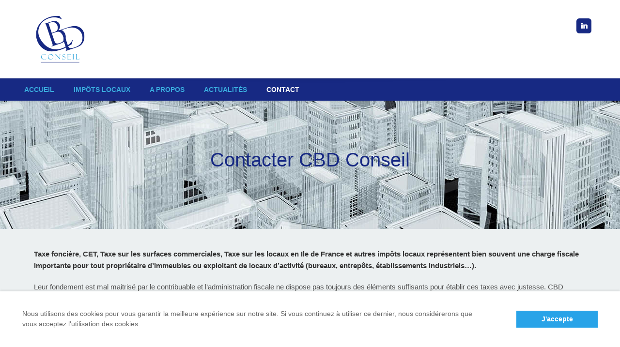

--- FILE ---
content_type: text/html; charset=UTF-8
request_url: https://cbdconseil.com/contact/
body_size: 12237
content:
<!doctype html>
<!--[if IE 8]>
<html lang="fr-FR"  class="lang-fr_FR  ie ie8">
<![endif]-->
<!--[if !(IE 7) | !(IE 8)]><!-->
<html lang="fr-FR" class="lang-fr_FR ">
<!--<![endif]-->
<head>
	<meta charset="UTF-8" />
	<meta name="viewport" content="width=device-width" />
	<link rel="profile" href="https://gmpg.org/xfn/11" />
	<link rel="pingback" href="https://cbdconseil.com/xmlrpc.php" />
		<link href="https://cbdconseil.com/wp-content/themes/aqua-child/design/img/favicon.png" rel="icon" type="image/x-icon" />

	<title>Contactez CBD Conseil - Fiscalité locale et taxes d&#039;urbanisme</title>

	
<script>
(function(i,s,o,g,r,a,m){i['GoogleAnalyticsObject']=r;i[r]=i[r]||function(){
(i[r].q=i[r].q||[]).push(arguments)},i[r].l=1*new Date();a=s.createElement(o),
m=s.getElementsByTagName(o)[0];a.async=1;a.src=g;m.parentNode.insertBefore(a,m)
})(window,document,'script','//www.google-analytics.com/analytics.js','ga');
ga('create', 'UA-163671179-1', 'auto');ga('send', 'pageview');
</script>

	


<!-- Social Warfare v4.0.1 https://warfareplugins.com -->
<style>
	@font-face {
		font-family: "sw-icon-font";
		src:url("https://cbdconseil.com/wp-content/plugins/social-warfare/assets/fonts/sw-icon-font.eot?ver=4.0.1");
		src:url("https://cbdconseil.com/wp-content/plugins/social-warfare/assets/fonts/sw-icon-font.eot?ver=4.0.1#iefix") format("embedded-opentype"),
		url("https://cbdconseil.com/wp-content/plugins/social-warfare/assets/fonts/sw-icon-font.woff?ver=4.0.1") format("woff"),
		url("https://cbdconseil.com/wp-content/plugins/social-warfare/assets/fonts/sw-icon-font.ttf?ver=4.0.1") format("truetype"),
		url("https://cbdconseil.com/wp-content/plugins/social-warfare/assets/fonts/sw-icon-font.svg?ver=4.0.1#1445203416") format("svg");
		font-weight: normal;
		font-style: normal;
		font-display:block;
	}
</style>
<!-- Social Warfare v4.0.1 https://warfareplugins.com -->


<!-- This site is optimized with the Yoast SEO plugin v13.5 - https://yoast.com/wordpress/plugins/seo/ -->
<meta name="description" content="Taxe foncière, CET, Taxe sur les surfaces commerciales, taxe sur les locaux en Ile de France et autres impôts locaux représentent bien souvent une charge fiscale importante. Contactez-nous pour en savoir plus…"/>
<meta name="robots" content="max-snippet:-1, max-image-preview:large, max-video-preview:-1"/>
<link rel="canonical" href="https://cbdconseil.com/contact/" />
<meta property="og:locale" content="fr_FR" />
<meta property="og:type" content="article" />
<meta property="og:title" content="Contactez CBD Conseil - Fiscalité locale et taxes d&#039;urbanisme" />
<meta property="og:description" content="Taxe foncière, CET, Taxe sur les surfaces commerciales, taxe sur les locaux en Ile de France et autres impôts locaux représentent bien souvent une charge fiscale importante. Contactez-nous pour en savoir plus…" />
<meta property="og:url" content="https://cbdconseil.com/contact/" />
<meta property="og:site_name" content="CBD Conseil" />
<meta name="twitter:card" content="summary_large_image" />
<meta name="twitter:description" content="Taxe foncière, CET, Taxe sur les surfaces commerciales, taxe sur les locaux en Ile de France et autres impôts locaux représentent bien souvent une charge fiscale importante. Contactez-nous pour en savoir plus…" />
<meta name="twitter:title" content="Contactez CBD Conseil - Fiscalité locale et taxes d&#039;urbanisme" />
<script type='application/ld+json' class='yoast-schema-graph yoast-schema-graph--main'>{"@context":"https://schema.org","@graph":[{"@type":"WebSite","@id":"https://cbdconseil.com/#website","url":"https://cbdconseil.com/","name":"CBD Conseil","inLanguage":"fr-FR","description":"Taxes d&#039;urbanismes &#8211; Fiscalit\u00e9 locale","potentialAction":[{"@type":"SearchAction","target":"https://cbdconseil.com/?s={search_term_string}","query-input":"required name=search_term_string"}]},{"@type":"WebPage","@id":"https://cbdconseil.com/contact/#webpage","url":"https://cbdconseil.com/contact/","name":"Contactez CBD Conseil - Fiscalit\u00e9 locale et taxes d&#039;urbanisme","isPartOf":{"@id":"https://cbdconseil.com/#website"},"inLanguage":"fr-FR","datePublished":"2020-04-01T09:50:49+00:00","dateModified":"2020-04-06T16:56:19+00:00","description":"Taxe fonci\u00e8re, CET, Taxe sur les surfaces commerciales, taxe sur les locaux en Ile de France et autres imp\u00f4ts locaux repr\u00e9sentent bien souvent une charge fiscale importante. Contactez-nous pour en savoir plus\u2026","potentialAction":[{"@type":"ReadAction","target":["https://cbdconseil.com/contact/"]}]}]}</script>
<!-- / Yoast SEO plugin. -->

<link rel='dns-prefetch' href='//s.w.org' />
<link rel="alternate" type="application/rss+xml" title="CBD Conseil &raquo; Flux" href="https://cbdconseil.com/feed/" />
<link rel="alternate" type="application/rss+xml" title="CBD Conseil &raquo; Flux des commentaires" href="https://cbdconseil.com/comments/feed/" />
		<script type="text/javascript">
			window._wpemojiSettings = {"baseUrl":"https:\/\/s.w.org\/images\/core\/emoji\/12.0.0-1\/72x72\/","ext":".png","svgUrl":"https:\/\/s.w.org\/images\/core\/emoji\/12.0.0-1\/svg\/","svgExt":".svg","source":{"concatemoji":"https:\/\/cbdconseil.com\/wp-includes\/js\/wp-emoji-release.min.js?ver=5.4.18"}};
			/*! This file is auto-generated */
			!function(e,a,t){var n,r,o,i=a.createElement("canvas"),p=i.getContext&&i.getContext("2d");function s(e,t){var a=String.fromCharCode;p.clearRect(0,0,i.width,i.height),p.fillText(a.apply(this,e),0,0);e=i.toDataURL();return p.clearRect(0,0,i.width,i.height),p.fillText(a.apply(this,t),0,0),e===i.toDataURL()}function c(e){var t=a.createElement("script");t.src=e,t.defer=t.type="text/javascript",a.getElementsByTagName("head")[0].appendChild(t)}for(o=Array("flag","emoji"),t.supports={everything:!0,everythingExceptFlag:!0},r=0;r<o.length;r++)t.supports[o[r]]=function(e){if(!p||!p.fillText)return!1;switch(p.textBaseline="top",p.font="600 32px Arial",e){case"flag":return s([127987,65039,8205,9895,65039],[127987,65039,8203,9895,65039])?!1:!s([55356,56826,55356,56819],[55356,56826,8203,55356,56819])&&!s([55356,57332,56128,56423,56128,56418,56128,56421,56128,56430,56128,56423,56128,56447],[55356,57332,8203,56128,56423,8203,56128,56418,8203,56128,56421,8203,56128,56430,8203,56128,56423,8203,56128,56447]);case"emoji":return!s([55357,56424,55356,57342,8205,55358,56605,8205,55357,56424,55356,57340],[55357,56424,55356,57342,8203,55358,56605,8203,55357,56424,55356,57340])}return!1}(o[r]),t.supports.everything=t.supports.everything&&t.supports[o[r]],"flag"!==o[r]&&(t.supports.everythingExceptFlag=t.supports.everythingExceptFlag&&t.supports[o[r]]);t.supports.everythingExceptFlag=t.supports.everythingExceptFlag&&!t.supports.flag,t.DOMReady=!1,t.readyCallback=function(){t.DOMReady=!0},t.supports.everything||(n=function(){t.readyCallback()},a.addEventListener?(a.addEventListener("DOMContentLoaded",n,!1),e.addEventListener("load",n,!1)):(e.attachEvent("onload",n),a.attachEvent("onreadystatechange",function(){"complete"===a.readyState&&t.readyCallback()})),(n=t.source||{}).concatemoji?c(n.concatemoji):n.wpemoji&&n.twemoji&&(c(n.twemoji),c(n.wpemoji)))}(window,document,window._wpemojiSettings);
		</script>
		<style type="text/css">
img.wp-smiley,
img.emoji {
	display: inline !important;
	border: none !important;
	box-shadow: none !important;
	height: 1em !important;
	width: 1em !important;
	margin: 0 .07em !important;
	vertical-align: -0.1em !important;
	background: none !important;
	padding: 0 !important;
}
</style>
	<link rel='stylesheet' id='social-warfare-block-css-css'  href='https://cbdconseil.com/wp-content/plugins/social-warfare/assets/js/post-editor/dist/blocks.style.build.css?ver=5.4.18' type='text/css' media='all' />
<link rel='stylesheet' id='wp-block-library-css'  href='https://cbdconseil.com/wp-includes/css/dist/block-library/style.min.css?ver=5.4.18' type='text/css' media='all' />
<link rel='stylesheet' id='rs-plugin-settings-css'  href='https://cbdconseil.com/wp-content/plugins/revslider/public/assets/css/rs6.css?ver=6.1.3' type='text/css' media='all' />
<style id='rs-plugin-settings-inline-css' type='text/css'>
#rs-demo-id {}
</style>
<link rel='stylesheet' id='ait-infobar-main-css'  href='https://cbdconseil.com/wp-content/plugins/ait-infobar/design/css/style.css?ver=1.0' type='text/css' media='all' />
<link rel='stylesheet' id='social_warfare-css'  href='https://cbdconseil.com/wp-content/plugins/social-warfare/assets/css/style.min.css?ver=4.0.1' type='text/css' media='all' />
<link rel='stylesheet' id='jquery-colorbox-css'  href='https://cbdconseil.com/wp-content/themes/aqua/ait-theme/assets/colorbox/colorbox.min.css?ver=1.4.27' type='text/css' media='all' />
<link rel='stylesheet' id='element-placeholder-css'  href='https://cbdconseil.com/wp-content/themes/aqua/ait-theme/assets/ait/element-placeholder.css?ver=1.0' type='text/css' media='all' />
<link rel='stylesheet' id='jquery-selectbox-css'  href='https://cbdconseil.com/wp-content/themes/aqua/design/css/libs/jquery.selectbox.css?ver=5.4.18' type='text/css' media='all' />
<link rel='stylesheet' id='font-awesome-css'  href='https://cbdconseil.com/wp-content/themes/aqua/design/css/libs/font-awesome.css?ver=5.4.18' type='text/css' media='all' />
<link rel='stylesheet' id='jquery-ui-css-css'  href='https://cbdconseil.com/wp-content/themes/aqua/ait-theme/assets/jquery-ui-css/jquery-ui.css?ver=1.8.24' type='text/css' media='all' />
<link rel='stylesheet' id='ait-theme-main-base-style-css'  href='https://cbdconseil.com/wp-content/uploads/cache/aqua-child/base-1.0.css?ver=1633446727' type='text/css' media='all' />
<link rel='stylesheet' id='ait-theme-main-style-css'  href='https://cbdconseil.com/wp-content/uploads/cache/aqua-child/style-1.0.css?ver=1633446727' type='text/css' media='all' />
<style id='ait-theme-main-style-inline-css' type='text/css'>
#elm-text-_e5b043737292ec8-main{background-color:#010724;background-image:url('https://cbdconseil.com/wp-content/uploads/Ville-moderne-XL.jpg');background-repeat:no-repeat;background-attachment:scroll;background-position:bottom center;margin-top:0px;padding-top:100px;padding-bottom:100px;margin-bottom:0px;}.elements-sidebar-wrap #elm-text-_e5b043737292ec8-main{margin-top:0px;padding-top:100px;padding-bottom:100px;margin-bottom:0px;}.elm-text-_e5b043737292ec8{clear:both;}#elm-columns-_efaccdf6b3324f8-main{background-color:#ecf0f1;background-repeat:repeat;background-attachment:scroll;background-position:top center;margin-top:0px;padding-top:0px;padding-bottom:20px;margin-bottom:0px;}.elements-sidebar-wrap #elm-columns-_efaccdf6b3324f8-main{margin-top:0px;padding-top:0px;padding-bottom:20px;margin-bottom:0px;}.elm-columns-_efaccdf6b3324f8{clear:both;}#elm-text-_e1325fc8e400bd8-main{background-color:#ecf0f1;background-repeat:repeat;background-attachment:scroll;background-position:top center;margin-top:0px;padding-top:40px;padding-bottom:40px;margin-bottom:0px;}.elements-sidebar-wrap #elm-text-_e1325fc8e400bd8-main{margin-top:0px;padding-top:40px;padding-bottom:40px;margin-bottom:0px;}.elm-text-_e1325fc8e400bd8{clear:both;}#elm-contact-form-_ee37b9235ca0308-main{background-color:rgba(255,255,255,0.5);background-repeat:repeat;background-attachment:scroll;background-position:top center;padding-bottom:20px;margin-bottom:0px;}.elements-sidebar-wrap #elm-contact-form-_ee37b9235ca0308-main{padding-bottom:20px;margin-bottom:0px;}#elm-contact-form-_ee37b9235ca0308 form p .input-row .input-label{width:;}#elm-contact-form-_ee37b9235ca0308 form p .input-row .input-wrap{width:-webkit-calc(100% - );width:calc(100% - );}#elm-contact-form-_ee37b9235ca0308 form p.nolabel .input-row .input-wrap{width:100%;}.elm-contact-form-_ee37b9235ca0308{clear:both;}#elm-text-_e1365e374e64578-main{background-color:rgba(255,255,255,0.5);background-repeat:repeat;background-attachment:scroll;background-position:top center;margin-top:0px;padding-top:0px;padding-bottom:20px;margin-bottom:0px;}.elements-sidebar-wrap #elm-text-_e1365e374e64578-main{margin-top:0px;padding-top:0px;padding-bottom:20px;margin-bottom:0px;}.elm-text-_e1365e374e64578{clear:both;}
</style>
<link rel='stylesheet' id='ait-preloading-effects-css'  href='https://cbdconseil.com/wp-content/uploads/cache/aqua-child/preloading-1.0.css?ver=1633446727' type='text/css' media='all' />
<link rel='stylesheet' id='ait-typography-style-css'  href='https://cbdconseil.com/wp-content/uploads/cache/aqua-child/typography-1.0-fr_FR.css?ver=1633446727' type='text/css' media='all' />
<style id='ait-typography-style-inline-css' type='text/css'>
p.site-description { display: none; }
.sticky-menu .site-logo a { background: #172983; }
.hentry .entry-footer .footer-table .footer-row .categories { display: none; }
.hentry .entry-footer .footer-table .footer-row .author { display: none; }
body.single-post .content-block .entry-footer { display: none; }
.author-info { display: none; }
.footer-widgets .widget-area-3 { background: #1f6c97; }
#ait-posts-5 { padding-top: 10px; padding-left:10px; }
#text-6 { padding-top: 10px; }
#text-5 { padding-top: 10px; }
</style>
<link rel='stylesheet' id='ait-theme-custom-style-css'  href='https://cbdconseil.com/wp-content/themes/aqua-child/custom.css?ver=5.4.18' type='text/css' media='all' />
<script>if (document.location.protocol != "https:") {document.location = document.URL.replace(/^http:/i, "https:");}</script><script type='text/javascript'>
/* <![CDATA[ */
var AitSettings = {"home":{"url":"https:\/\/cbdconseil.com"},"ajax":{"url":"https:\/\/cbdconseil.com\/wp-admin\/admin-ajax.php","actions":[]},"paths":{"theme":"https:\/\/cbdconseil.com\/wp-content\/themes\/aqua-child","css":"https:\/\/cbdconseil.com\/wp-content\/themes\/aqua\/design\/css","js":"https:\/\/cbdconseil.com\/wp-content\/themes\/aqua\/design\/js","img":"https:\/\/cbdconseil.com\/wp-content\/themes\/aqua-child\/design\/img"},"l10n":{"datetimes":{"dateFormat":"MM d, yy","startOfWeek":"1"}}};
/* ]]> */
</script>
<script type='text/javascript' src='https://cbdconseil.com/wp-includes/js/jquery/jquery.js?ver=1.12.4-wp'></script>
<script type='text/javascript' src='https://cbdconseil.com/wp-includes/js/jquery/jquery-migrate.min.js?ver=1.4.1'></script>
<script type='text/javascript' src='https://cbdconseil.com/wp-content/plugins/revslider/public/assets/js/revolution.tools.min.js?ver=6.0'></script>
<script type='text/javascript' src='https://cbdconseil.com/wp-content/plugins/revslider/public/assets/js/rs6.min.js?ver=6.1.3'></script>
<link rel='https://api.w.org/' href='https://cbdconseil.com/wp-json/' />
<link rel="EditURI" type="application/rsd+xml" title="RSD" href="https://cbdconseil.com/xmlrpc.php?rsd" />
<link rel="wlwmanifest" type="application/wlwmanifest+xml" href="https://cbdconseil.com/wp-includes/wlwmanifest.xml" /> 
<meta name="generator" content="WordPress 5.4.18" />
<link rel='shortlink' href='https://cbdconseil.com/?p=441' />
<link rel="alternate" type="application/json+oembed" href="https://cbdconseil.com/wp-json/oembed/1.0/embed?url=https%3A%2F%2Fcbdconseil.com%2Fcontact%2F" />
<link rel="alternate" type="text/xml+oembed" href="https://cbdconseil.com/wp-json/oembed/1.0/embed?url=https%3A%2F%2Fcbdconseil.com%2Fcontact%2F&#038;format=xml" />
<style type="text/css">
		#ait-infobar {background-color:#ffffff;}
		#ait-infobar .text-part {color:#656565;}
		#ait-infobar .text-part a {color:#28a3e8;}
		#ait-infobar .text-part ul li:before {background:#656565;}
		#ait-infobar .button-part .button {background-color:#28a3e8;color:#ffffff;}
		#ait-infobar .simple-close-button::before {background-color:#28a3e8;}
		#ait-infobar .simple-close-button::after {background-color:#28a3e8;}
	</style><meta name="generator" content="Powered by Slider Revolution 6.1.3 - responsive, Mobile-Friendly Slider Plugin for WordPress with comfortable drag and drop interface." />
<script type="text/javascript">function setREVStartSize(t){try{var h,e=document.getElementById(t.c).parentNode.offsetWidth;if(e=0===e||isNaN(e)?window.innerWidth:e,t.tabw=void 0===t.tabw?0:parseInt(t.tabw),t.thumbw=void 0===t.thumbw?0:parseInt(t.thumbw),t.tabh=void 0===t.tabh?0:parseInt(t.tabh),t.thumbh=void 0===t.thumbh?0:parseInt(t.thumbh),t.tabhide=void 0===t.tabhide?0:parseInt(t.tabhide),t.thumbhide=void 0===t.thumbhide?0:parseInt(t.thumbhide),t.mh=void 0===t.mh||""==t.mh||"auto"===t.mh?0:parseInt(t.mh,0),"fullscreen"===t.layout||"fullscreen"===t.l)h=Math.max(t.mh,window.innerHeight);else{for(var i in t.gw=Array.isArray(t.gw)?t.gw:[t.gw],t.rl)void 0!==t.gw[i]&&0!==t.gw[i]||(t.gw[i]=t.gw[i-1]);for(var i in t.gh=void 0===t.el||""===t.el||Array.isArray(t.el)&&0==t.el.length?t.gh:t.el,t.gh=Array.isArray(t.gh)?t.gh:[t.gh],t.rl)void 0!==t.gh[i]&&0!==t.gh[i]||(t.gh[i]=t.gh[i-1]);var r,a=new Array(t.rl.length),n=0;for(var i in t.tabw=t.tabhide>=e?0:t.tabw,t.thumbw=t.thumbhide>=e?0:t.thumbw,t.tabh=t.tabhide>=e?0:t.tabh,t.thumbh=t.thumbhide>=e?0:t.thumbh,t.rl)a[i]=t.rl[i]<window.innerWidth?0:t.rl[i];for(var i in r=a[0],a)r>a[i]&&0<a[i]&&(r=a[i],n=i);var d=e>t.gw[n]+t.tabw+t.thumbw?1:(e-(t.tabw+t.thumbw))/t.gw[n];h=t.gh[n]*d+(t.tabh+t.thumbh)}void 0===window.rs_init_css&&(window.rs_init_css=document.head.appendChild(document.createElement("style"))),document.getElementById(t.c).height=h,window.rs_init_css.innerHTML+="#"+t.c+"_wrapper { height: "+h+"px }"}catch(t){console.log("Failure at Presize of Slider:"+t)}};</script>
</head>
<body data-rsssl=1 class="page-template-default page page-id-441 ait-infobar-plugin element-text element-columns element-seo layout-wide preloading-enabled sticky-menu-enabled headerOne">

	<div id="page" class="hfeed page-container">

			<header id="masthead" class="site-header" role="banner">


				<div class="header-container grid-main">
					<div class="site-logo">
						<a href="https://cbdconseil.com/" title="CBD Conseil" rel="home"><img src="https://cbdconseil.com/wp-content/themes/aqua-child/design/img/logo-cbd-2.png" alt="logo" /></a>
						<p class="site-description">Taxes d&amp;#039;urbanismes &amp;#8211; Fiscalité locale</p>
					</div>

					<div class="site-tools">
<div class="social-icons">
	<ul><!--
			--><li>
				<a href="https://www.linkedin.com/in/aur%C3%A9lien-golleau-66342a5a/" target="_blank">
					<img src="https://cbdconseil.com/wp-content/themes/aqua-child/design/img/ico/ico_linkedin-w.png" class="s-icon s-icon-light" alt="icon" />
					<img src="https://cbdconseil.com/wp-content/themes/aqua-child/design/img/ico/ico_linkedin_dark.png" class="s-icon s-icon-dark" alt="icon" />
					<span class="s-title">LinkedIn</span>
				</a>
			</li><!--
	--></ul>
</div>


						<div class="ait-woocommerce-cart-widget">
						</div>
					</div>
				</div>

				<div class="menu-container">
					<div class="grid-main">
						<nav class="main-nav" role="navigation">
							<a class="assistive-text" href="#content" title="Passer au contenu">Passer au contenu</a>
							<div class="main-nav-wrap">
								<h3 class="menu-toggle">Menu</h3>
<div class="nav-menu-container nav-menu-main megaWrapper"><ul id="menu-main-menu" class="ait-megamenu"><li id="menu-item-270" class="menu-item menu-item-type-post_type menu-item-object-page menu-item-home"><a href="https://cbdconseil.com/">Accueil</a></li>
<li id="menu-item-377" class="menu-item menu-item-type-custom menu-item-object-custom menu-item-has-children"><a href="#">Impôts locaux</a>
<ul class="sub-menu">
	<li id="menu-item-393" class="menu-item menu-item-type-custom menu-item-object-custom"><a href="https://cbdconseil.com/impots-locaux/taxe-fonciere/">Taxe foncière</a></li>
	<li id="menu-item-436" class="menu-item menu-item-type-custom menu-item-object-custom menu-item-has-children"><a href="https://cbdconseil.com/impots-locaux/cte-cfe-cvae/">CET</a>
	<ul class="sub-menu">
		<li id="menu-item-394" class="menu-item menu-item-type-custom menu-item-object-custom"><a href="https://cbdconseil.com/impots-locaux/cte-cfe-cvae/">CFE</a></li>
		<li id="menu-item-395" class="menu-item menu-item-type-custom menu-item-object-custom"><a href="https://cbdconseil.com/impots-locaux/cte-cfe-cvae/">CVAE</a></li>
	</ul>
</li>
	<li id="menu-item-396" class="menu-item menu-item-type-custom menu-item-object-custom"><a href="https://cbdconseil.com/impots-locaux/tsb/">TSB</a></li>
	<li id="menu-item-397" class="menu-item menu-item-type-custom menu-item-object-custom"><a href="https://cbdconseil.com/impots-locaux/th/">TH</a></li>
	<li id="menu-item-398" class="menu-item menu-item-type-custom menu-item-object-custom"><a href="https://cbdconseil.com/impots-locaux/tascom/">TaSCom</a></li>
	<li id="menu-item-399" class="menu-item menu-item-type-custom menu-item-object-custom"><a href="https://cbdconseil.com/impots-locaux/tlpe/">TLPE</a></li>
	<li id="menu-item-440" class="menu-item menu-item-type-custom menu-item-object-custom"><a href="https://cbdconseil.com/impots-locaux/taxes-durbanisme/">Taxes d&#8217;urbanisme</a></li>
</ul>
</li>
<li id="menu-item-378" class="menu-item menu-item-type-custom menu-item-object-custom"><a href="https://cbdconseil.com/a-propos/">A propos</a></li>
<li id="menu-item-382" class="menu-item menu-item-type-custom menu-item-object-custom"><a href="https://cbdconseil.com/actualites/">Actualités</a></li>
<li id="menu-item-383" class="menu-item menu-item-type-custom menu-item-object-custom current-menu-item"><a href="https://cbdconseil.com/contact/">Contact</a></li>
</ul></div>							</div>
						</nav>
						
						
					</div>
				</div>

			</header><!-- #masthead -->

		<div class="sticky-menu menu-container" >
			<div class="grid-main">
				<div class="site-logo">
					<a href="https://cbdconseil.com/" title="CBD Conseil" rel="home"><img src="https://cbdconseil.com/wp-content/themes/aqua-child/design/img/logo-cbd-white.png" alt="CDB Conseil - Taxes d'urbanisme et fiscalité locale" /></a>
				</div>
				<nav class="main-nav">
					<!-- wp menu here -->
				</nav>
			</div>
		</div>


<div id="main" class="elements">


	<div class="main-sections">


				<section id="elm-text-_e5b043737292ec8-main" class="elm-main elm-text-main elm-has-bg ">

					<div class="elm-wrapper elm-text-wrapper">


<div id="elm-text-_e5b043737292ec8" class="elm-text">

	<div class="entry-content">
	<h1 style="font-size: 40px; line-height: normal; text-align: center; color: #172983;">Contacter CBD Conseil</h1>
<div class="swp-content-locator"></div>
	</div>

</div>

<script id="elm-text-_e5b043737292ec8-script">
jQuery(window).load(function(){
		if(!isResponsive(1024)){
			jQuery("#elm-text-_e5b043737292ec8-main").find('img').each(function(){
				if(jQuery(this).parent().closest('div').hasClass('wp-caption')){
					jQuery(this).waypoint(function(){
						jQuery(this).parent().closest('div').addClass('load-finished');
					}, { triggerOnce: true, offset: "95%" });
				} else {
					jQuery(this).waypoint(function(){
						jQuery(this).addClass('load-finished');
					}, { triggerOnce: true, offset: "95%" });
				}
			});
			jQuery("#elm-text-_e5b043737292ec8-main").waypoint(function(){
				jQuery(this).addClass('load-finished');
			}, { triggerOnce: true, offset: "95%" });
		} else {
			jQuery("#elm-text-_e5b043737292ec8-main").find('img').each(function(){
				if(jQuery(this).parent().closest('div').hasClass('wp-caption')){
					jQuery(this).parent().closest('div').addClass('load-finished');
				} else {
					jQuery(this).addClass('load-finished');
				}
			});
			jQuery("#elm-text-_e5b043737292ec8-main").addClass('load-finished');
		}
});
</script>
					</div><!-- .elm-wrapper -->

				</section>



				<section id="elm-columns-_efaccdf6b3324f8-main" class="elm-main elm-columns-main elm-has-bg ">

					<div class="elm-wrapper elm-columns-wrapper">


<div id="elm-columns-_efaccdf6b3324f8" class="column-grid column-grid-2">
		<div class="column column-span-2 column-first column-last">

					<section id="elm-text-_e1325fc8e400bd8-main" class="elm-main elm-text-main elm-has-bg ">

						<div class="elm-wrapper elm-text-wrapper">


<div id="elm-text-_e1325fc8e400bd8" class="elm-text">

	<div class="entry-content">
	<p><strong>Taxe foncière, CET, Taxe sur les surfaces commerciales, Taxe sur les locaux en Ile de France et autres impôts locaux représentent bien souvent une charge fiscale importante pour tout propriétaire d’immeubles ou exploitant de locaux d’activité (bureaux, entrepôts, établissements industriels…).</strong></p>
<p>Leur fondement est mal maitrisé par le contribuable et l’administration fiscale ne dispose pas toujours des éléments suffisants pour établir ces taxes avec justesse. CBD Conseil dispose des compétences spécifiques pour analyser ces impôts et trouver les solutions de réduction adaptées.</p>
<p>Contactez-nous pour en savoir plus…</p>
<div class="swp-content-locator"></div>
	</div>

</div>

<script id="elm-text-_e1325fc8e400bd8-script">
jQuery(window).load(function(){
		if(!isResponsive(1024)){
			jQuery("#elm-text-_e1325fc8e400bd8-main").find('img').each(function(){
				if(jQuery(this).parent().closest('div').hasClass('wp-caption')){
					jQuery(this).waypoint(function(){
						jQuery(this).parent().closest('div').addClass('load-finished');
					}, { triggerOnce: true, offset: "95%" });
				} else {
					jQuery(this).waypoint(function(){
						jQuery(this).addClass('load-finished');
					}, { triggerOnce: true, offset: "95%" });
				}
			});
			jQuery("#elm-text-_e1325fc8e400bd8-main").waypoint(function(){
				jQuery(this).addClass('load-finished');
			}, { triggerOnce: true, offset: "95%" });
		} else {
			jQuery("#elm-text-_e1325fc8e400bd8-main").find('img').each(function(){
				if(jQuery(this).parent().closest('div').hasClass('wp-caption')){
					jQuery(this).parent().closest('div').addClass('load-finished');
				} else {
					jQuery(this).addClass('load-finished');
				}
			});
			jQuery("#elm-text-_e1325fc8e400bd8-main").addClass('load-finished');
		}
});
</script>
						</div><!-- .elm-wrapper -->

					</section>
					<section id="elm-contact-form-_ee37b9235ca0308-main" class="elm-main elm-contact-form-main elm-has-bg ">

						<div class="elm-wrapper elm-contact-form-wrapper">


<div id="elm-contact-form-_ee37b9235ca0308" class="elm-contact-form">
	<form method="post">
	<div class="form-container">
		<input type="hidden" name="response-email-check" value="1962870957" />
		<input type="hidden" name="response-email-address" value="gmCw79XW9eBnBiyiD9pqfPV0L0+jsz/Kd4lQQ/uATlU=" />
		<input type="hidden" name="response-email-sender" value="gmCw79XW9eBnBiyiD9pqfPV0L0+jsz/Kd4lQQ/uATlU=" />
		<input type="hidden" name="response-email-subject" value="Message reçu du site internet" />
		<input type="hidden" name="response-email-content" value="Bonjour,
Vous avez reçu un message de votre site internet.
Adresse email expéditeur : {email}
Téléphone expéditeur : {telephone}
-----------------------------------------------------------------------------------------------------------
{societe}
{nom} {prenom}

Nature du(des) projet(s) : {impots}

Message :
{message}

-----------------------------------------------------------------------------------------------------------
Nous vous en souhaitons bonne réception." />






			<p class="input-text full-size  " style="z-index: 27">
				<span class="input-row">
					<span class="input-label">
						<label for="elm-contact-form-_ee37b9235ca0308-societe" class="label">Vos informations</label>
					</span>
					<span class="input-wrap">
						<input  type="text" name="societe" id="elm-contact-form-_ee37b9235ca0308-societe" value="" placeholder="Entreprise" />
						
					</span>
				</span>
			</p>


				<div class="halfrow">

			<p class="input-text half-size-fl nolabel mark-required" style="z-index: 26">
				<span class="input-row">
					<span class="input-wrap">
						<input class="input-required" type="text" name="prenom" id="elm-contact-form-_ee37b9235ca0308-prenom" value="" placeholder="Prénom*" />
						
					</span>
				</span>
			</p>



			<p class="input-text half-size-fl nolabel mark-required" style="z-index: 25">
				<span class="input-row">
					<span class="input-wrap">
						<input class="input-required" type="text" name="nom" id="elm-contact-form-_ee37b9235ca0308-nom" value="" placeholder="Nom*" />
						
					</span>
				</span>
			</p>

				</div>

				<div class="halfrow">

			<p class="input-text half-size-fl nolabel mark-required" style="z-index: 24">
				<span class="input-row">
					<span class="input-wrap">
						<input class="input-required" type="email" name="email" id="elm-contact-form-_ee37b9235ca0308-email" value="" placeholder="E-mail *" />
						
					</span>
				</span>
			</p>



			<p class="input-text half-size-fl nolabel mark-required" style="z-index: 23">
				<span class="input-row">
					<span class="input-wrap">
						<input class="input-required" type="text" name="telephone" id="elm-contact-form-_ee37b9235ca0308-telephone" value="" placeholder="Téléphone*" />
						
					</span>
				</span>
			</p>

				</div>


			<p class="input-chbox-horizontal full-size  mark-required" style="z-index: 22">
				<span class="input-row">
					<span class="input-label">
						<span class="label">Pour quel type d'impôt nous contactez vous (plusieurs choix possible) ? </span>
					</span>
					<span class="input-wrap">
							<span>
								<label>
								<input class="input-required" type="checkbox" name="impots" id="elm-contact-form-_ee37b9235ca0308-impots-1" value="taxe-fonciere" />Taxe foncière
								</label>
							</span>
							<span>
								<label>
								<input class="input-required" type="checkbox" name="impots" id="elm-contact-form-_ee37b9235ca0308-impots-2" value="cet" />CET
								</label>
							</span>
							<span>
								<label>
								<input class="input-required" type="checkbox" name="impots" id="elm-contact-form-_ee37b9235ca0308-impots-3" value="cfe" />CFE
								</label>
							</span>
							<span>
								<label>
								<input class="input-required" type="checkbox" name="impots" id="elm-contact-form-_ee37b9235ca0308-impots-4" value="cvae" />CVAE
								</label>
							</span>
							<span>
								<label>
								<input class="input-required" type="checkbox" name="impots" id="elm-contact-form-_ee37b9235ca0308-impots-5" value="tsb" />TSB
								</label>
							</span>
							<span>
								<label>
								<input class="input-required" type="checkbox" name="impots" id="elm-contact-form-_ee37b9235ca0308-impots-6" value="th" />TH
								</label>
							</span>
							<span>
								<label>
								<input class="input-required" type="checkbox" name="impots" id="elm-contact-form-_ee37b9235ca0308-impots-7" value="tascom" />TaSCom
								</label>
							</span>
							<span>
								<label>
								<input class="input-required" type="checkbox" name="impots" id="elm-contact-form-_ee37b9235ca0308-impots-8" value="tlpe" />TLPE
								</label>
							</span>
							<span>
								<label>
								<input class="input-required" type="checkbox" name="impots" id="elm-contact-form-_ee37b9235ca0308-impots-9" value="taxes-d-urbanisme" />Taxes d'urbanisme
								</label>
							</span>
					
					</span>
				</span>
			</p>



			<p class="input-textarea full-size  mark-required" style="z-index: 21">
				<span class="input-row">
					<span class="input-label">
						<label for="elm-contact-form-_ee37b9235ca0308-message" class="label">Message</label>
					</span>
					<span class="input-wrap">
						<textarea class="input-required" name="message" id="elm-contact-form-_ee37b9235ca0308-message" placeholder="Votre message ici *"></textarea>
						
					</span>
				</span>
			</p>




			<p class="input-captcha full-size nolabel mark-required">
				<span class="input-row">
					<span class="input-wrap">
						<input class="input-required" type="text" name="captcha-check" id="elm-contact-form-_ee37b9235ca0308-captcha-check" value="" style="display: none" />
					</span>
				</span>
			</p>
		<p class="input-submit full-size">
			<span class="input-row">
				<span class="submit-wrap">
					<input class="input-required" type="submit" name="form-submit" value="Envoyer" />

				</span>
			</span>
		</p>

	</div>
	</form>
	<div class="loading" style="display: none"><span class="ait-preloader">Loading ...</span></div>
	<div class="notifications">
		<div class="ait-sc-notification success" style="display: none">
			<div class="notify-wrap">
				<p>Votre message a été envoyé avec succès ! Notre équipe vous contactera dans les meilleurs délais. A très bientôt !</p>
			</div>
		</div>
		<div class="ait-sc-notification attention" style="display: none">
			<div class="notify-wrap">
				<p>Les champs de saisie contiennent des valeurs non valides !</p>
			</div>
		</div>
		<div class="ait-sc-notification error" style="display: none">
			<div class="notify-wrap">
				<p>Le serveur a rencontré une erreur, si le problème persiste, contactez l'administrateur de la page.</p>
			</div>
		</div>
	</div>
</div>

<script type="text/javascript">
;(function($, undefined){
	//$(function(){
	jQuery(window).load(function(){

		var langCode = "fr";

		if(langCode === 'br'){
			langCode = 'pt-BR';
		}else if(langCode === 'cn'){
			langCode = 'zh-CN';
		}else if(langCode === 'tw'){
			langCode = 'zh-TW';
		}

		// set the center of the messages
		var datepickerOptions = {
			firstDay: 1
		};
		if(langCode != 'en' && $.datepicker.regional[langCode]){
			$.extend(datepickerOptions, $.datepicker.regional[langCode]);
		}
		$('#elm-contact-form-_ee37b9235ca0308 form .input-datepicker').datepicker(datepickerOptions);

		$('#elm-contact-form-_ee37b9235ca0308 form select').selectbox();

			if(!isResponsive(1024)){
				jQuery("#elm-contact-form-_ee37b9235ca0308-main").waypoint(function(){
					jQuery("#elm-contact-form-_ee37b9235ca0308-main").addClass('load-finished');
				}, { triggerOnce: true, offset: "95%" });
			} else {
				jQuery("#elm-contact-form-_ee37b9235ca0308-main").addClass('load-finished');
			}

		/* new captcha */
		var $captchaContainer = $("#elm-contact-form-_ee37b9235ca0308 form input[name=captcha-check]").parent();
		if($captchaContainer.find('img').length == 0){
			// ajax load new captcha
			ait.ajax.get('send-email:getCaptcha', null).done(function(xhr){
					var $container = jQuery('#elm-contact-form-_ee37b9235ca0308 form');
					var $captchaInput = $container.find("input[name=captcha-check]");
					var $captchaContainer = $captchaInput.parent();

					$container.find('input[name="response-email-check"]').val(xhr.data.rand);

					jQuery(xhr.data.html).insertBefore($captchaInput);	// insert new captcha image
					$captchaInput.show();
					$captchaContainer.find('.captcha-text .fa-refresh').hide();

			}).fail(function(){
				console.error("get captcha failed");
			});
		}
		/* new captcha */
	});

	function regenerateCaptcha() {
		/* regenerate captcha image after submit */
		/* new captcha */
		var $captchaContainer = $("#elm-contact-form-_ee37b9235ca0308 form input[name=captcha-check]").parent();
		if($captchaContainer.find('img').length > 0){
			var $captchaImage = $captchaContainer.find('img');
			$captchaImage.fadeTo("slow", 0);
			// ajax load new captcha
			ait.ajax.get('send-email:getCaptcha', null).done(function(xhr){
					var $container = jQuery('#elm-contact-form-_ee37b9235ca0308 form');
					$container.find('input[name="response-email-check"]').val(xhr.data.rand);
					var $imageUrl = xhr.data.url;
					$captchaImage.attr('src', $imageUrl);
					$captchaImage.fadeTo("slow", 1);
			}).fail(function(){
				console.error("get captcha failed");
			});
		}
		/* new captcha */
	}


	$("#elm-contact-form-_ee37b9235ca0308 form input[type=reset]").click(function(){
		$("#elm-contact-form-_ee37b9235ca0308 form")[0].reset();
		$('#elm-contact-form-_ee37b9235ca0308 form select option').each(function(){
			$(this).removeAttr('selected');
		});
		$('#elm-contact-form-_ee37b9235ca0308 form select option:first-child').attr("selected", "selected");
		$('#elm-contact-form-_ee37b9235ca0308 form .input-select .sbSelector').html($('#elm-contact-form-_ee37b9235ca0308 form .input-select .sbOptions li:first-child').text())
		$("#elm-contact-form-_ee37b9235ca0308 form .input-warning").removeClass("input-warning");
		regenerateCaptcha();
	});

	var $submitButton = $("#elm-contact-form-_ee37b9235ca0308 form input[type=submit]");

	$("#elm-contact-form-_ee37b9235ca0308 form").submit(function(){
		$("#elm-contact-form-_ee37b9235ca0308 .ait-sc-notification").fadeOut('fast');
		// disable submit button
		$submitButton.attr('disabled', true);

		var ignored = new Array("submit", "reset", 'button', 'file');	// ignored from validation
		var data = {};
		var sendTheForm = true;
		var checkdata = {};
		// do the validation process for text inputs
		$('#elm-contact-form-_ee37b9235ca0308 form input[type=text], #elm-contact-form-_ee37b9235ca0308 form textarea, #elm-contact-form-_ee37b9235ca0308 form input[type=email], #elm-contact-form-_ee37b9235ca0308 form input[type=url]').each(function(){
			var type = $(this).attr('type');
			if($.inArray(type, ignored) == -1 && $(this).hasClass('input-required')){
				if(!$(this).val() && $(this).val() == "" || $(this).val() == "http://"){
					$(this).addClass('input-warning');
					$(this).parent().parent().parent().addClass('input-warning');
					checkdata["'"+$(this).attr('name')+"'"] = false;
				} else {
					$(this).removeClass('input-warning');
					$(this).parent().parent().parent().removeClass('input-warning');
					checkdata["'"+$(this).attr('name')+"'"] = true;
				}
			}
		});

		// do the validation process for the rest (radios, checkboxes)
		$('#elm-contact-form-_ee37b9235ca0308 form input[type=radio], #elm-contact-form-_ee37b9235ca0308 form input[type=checkbox]').each(function(){
			if($(this).hasClass('input-required')){
				checkdata["'"+$(this).attr('name')+"'"] = false;
			}
		});
		$('#elm-contact-form-_ee37b9235ca0308 form input[type=radio], #elm-contact-form-_ee37b9235ca0308 form input[type=checkbox]').each(function(){
			if($(this).hasClass('input-required')){
				if($(this).is(':checked')){
					checkdata["'"+$(this).attr('name')+"'"] = true;
				}
			}
		});

		var counter = 0;
		$.each(checkdata, function(k, v){ if(v == true){ counter++; } else {
			var elem = jQuery("#elm-contact-form-_ee37b9235ca0308 form input[name="+k+"]");
			elem.parent().parent().parent().parent().parent().addClass('input-warning');
		} });
		var mCheckArray = $.map(checkdata, function(k, v) { return [k]; });
		if(counter != mCheckArray.length){ sendTheForm = false; }

		var $loading = $("#elm-contact-form-_ee37b9235ca0308 .loading");

		// check the multiinputs
		if(sendTheForm){
			// build the data
			var multiinputs = {};
			$('#elm-contact-form-_ee37b9235ca0308 form :input').each(function(){
				var type = $(this).attr('type');
				if($.inArray(type, ignored) == -1){
					var name = $(this).attr('name');
					var value = $(this).attr('value');
					switch(type){
						case "checkbox":
							if($(this).is(":checked")){
								multiinputs[name] += ", " + value;
							}
						break;
						case "radio":
							if($(this).is(":checked")){
								data[name] = value;
							}
						break;
						default:
							data[name] = value;
						break;
					}
				}
			});

			$.each(multiinputs, function(index, value){
				value = value.replace("undefined, ", "");
				data[index] = value;
			});

			$loading.fadeIn("slow");

			var oldErrorMsg = $("#elm-contact-form-_ee37b9235ca0308 .error p").html();

			// after validation send the form througth ajax
			ait.ajax.post('send-email:send', data).done(function(response){
				if(response.success == true){
					$loading.fadeOut("slow");
					regenerateCaptcha();
					$("#elm-contact-form-_ee37b9235ca0308 form").each(function(){
						this.reset();
					});
					$submitButton.removeAttr('disabled');
					$("#elm-contact-form-_ee37b9235ca0308 .success").fadeIn('fast').delay(5000).fadeOut('fast');
				} else {
					$loading.fadeOut("slow");
					$("#elm-contact-form-_ee37b9235ca0308 .error p").html(response.data.message);
					$("#elm-contact-form-_ee37b9235ca0308 .error").fadeIn('fast').delay(5000).fadeOut('fast');
					$submitButton.removeAttr('disabled');
					$("#elm-contact-form-_ee37b9235ca0308 .error p").html(oldErrorMsg); // restore old error msg
				}
			}).fail(function(){
				$loading.fadeOut("slow");
				$("#elm-contact-form-_ee37b9235ca0308 .error").fadeIn('fast').delay(5000).fadeOut('fast');
				$submitButton.removeAttr('disabled');
			});
		} else {
			// show the warning message // validation was not sucessful
			$loading.hide();
			$submitButton.removeAttr('disabled');

			$("#elm-contact-form-_ee37b9235ca0308 .attention").fadeIn('fast').hover(function(){
				$(this).fadeOut('slow');
			});
		}

		return false;	// prevent the page from refreshing
	});
})(jQuery);
</script>

						</div><!-- .elm-wrapper -->

					</section>
					<section id="elm-text-_e1365e374e64578-main" class="elm-main elm-text-main elm-has-bg ">

						<div class="elm-wrapper elm-text-wrapper">


<div id="elm-text-_e1365e374e64578" class="elm-text">

	<div class="entry-content">
	<p style="font-size: 12px;">* saisie obligatoire<br />Les informations communiquées sur ce formulaire ne serviront qu’au traitement de votre demande. Aucune information n’est communiquée à des tiers.</p>
<div class="swp-content-locator"></div>
	</div>

</div>

<script id="elm-text-_e1365e374e64578-script">
jQuery(window).load(function(){
		if(!isResponsive(1024)){
			jQuery("#elm-text-_e1365e374e64578-main").find('img').each(function(){
				if(jQuery(this).parent().closest('div').hasClass('wp-caption')){
					jQuery(this).waypoint(function(){
						jQuery(this).parent().closest('div').addClass('load-finished');
					}, { triggerOnce: true, offset: "95%" });
				} else {
					jQuery(this).waypoint(function(){
						jQuery(this).addClass('load-finished');
					}, { triggerOnce: true, offset: "95%" });
				}
			});
			jQuery("#elm-text-_e1365e374e64578-main").waypoint(function(){
				jQuery(this).addClass('load-finished');
			}, { triggerOnce: true, offset: "95%" });
		} else {
			jQuery("#elm-text-_e1365e374e64578-main").find('img').each(function(){
				if(jQuery(this).parent().closest('div').hasClass('wp-caption')){
					jQuery(this).parent().closest('div').addClass('load-finished');
				} else {
					jQuery(this).addClass('load-finished');
				}
			});
			jQuery("#elm-text-_e1365e374e64578-main").addClass('load-finished');
		}
});
</script>
						</div><!-- .elm-wrapper -->

					</section>

		</div>


</div>

					</div><!-- .elm-wrapper -->

				</section>






				<!-- COMMENTS DISABLED -->

	</div><!-- .main-sections -->
</div><!-- #main .elements -->



	<footer id="footer" class="footer" role="contentinfo">

		<div class="footer-widgets">
			<div class="footer-widgets-wrap grid-main">
				<div class="footer-widgets-container">


																		<div class="widget-area __footer-0 widget-area-1">
<div id="text-6" class="widget-container widget_text"><div class="widget"><div class="widget-title"><!-- no widget title --></div><div class="widget-content">			<div class="textwidget"><p style="text-align: center;"><img src="https://cbdconseil.com/wp-content/uploads/cbd-white-bottom.png" alt="" width="240"></p>
<h3 style="text-align: center; margin-bottom: 0; font-size:16px;">Fiscalité locale<br />et Taxes d'Urbanisme</h3></div>
		</div></div></div>						</div>
																		<div class="widget-area __footer-1 widget-area-2">
<div id="text-5" class="widget-container widget_text"><div class="widget"><div class="widget-title"><h3>Coordonnées</h3></div><div class="widget-content">			<div class="textwidget"><h3 style="margin-bottom: 5px;">CBD Conseil</h3>
<p style="margin-bottom: 30px;">Aurélien GOLLEAU<br />8 rue de Caudéran - 33000 BORDEAUX<br />06 18 20 10 57 / 05 35 54 81 64<br /><a href="https://cbdconseil.com/contact/">contact@cbdconseil.com</a></p>
</div>
		</div></div></div>						</div>
																		<div class="widget-area __footer-2 widget-area-3">
<div id="ait-posts-5" class="widget-container widget_posts"><div class="widget"><div class="widget-title"><h3>Dernières actus</h3></div><div class="widget-content"><div class="postitems-wrapper"><div class="postitem thumb-fl no-thumbnail"><a href="https://cbdconseil.com/les-plafonds-dexoneration-de-cvae-dans-les-zones-urbaines-en-difficulte-sont-fixes-pour-2019/" class="thumb-link"><div class="post-title" style="margin-left: 50px;"><h4>Les plafonds d&#039;exonération de CVAE dans les zones urbaines en difficulté sont fixés pour 2019</h4><div class="date">mars 10, 2020</div></div></a><div class="post-content" style="margin-left: 50px;"><p>Pour la détermination de la cotisation s</p></div></div><div class="postitem thumb-fl no-thumbnail last"><a href="https://cbdconseil.com/tascom-surfaces-utilisees-concurremment-pour-la-vente-au-detail-et-la-vente-en-gros/" class="thumb-link"><div class="post-title" style="margin-left: 50px;"><h4>TaSCom : Surfaces utilisées concurremment pour la vente au détail et la vente en gros.</h4><div class="date">février 28, 2020</div></div></a><div class="post-content" style="margin-left: 50px;"><p>Les ventes au détail en l'état à des pro</p></div></div></div></div></div></div>						</div>

				</div>
			</div>
		</div>

		<div class="site-footer">
			<div class="site-footer-wrap grid-main">
<div class="nav-menu-container nav-menu-footer megaWrapper"><ul id="menu-footer-menu" class="ait-megamenu"><li id="menu-item-364" class="menu-item menu-item-type-post_type menu-item-object-page menu-item-home"><a href="https://cbdconseil.com/">Accueil</a></li>
<li id="menu-item-370" class="menu-item menu-item-type-custom menu-item-object-custom"><a href="https://cbdconseil.com/mentions-legales/">Mentions légales</a></li>
<li id="menu-item-371" class="menu-item menu-item-type-custom menu-item-object-custom"><a href="https://cbdconseil.com/confidentialites/">Confidentialité</a></li>
<li id="menu-item-376" class="menu-item menu-item-type-custom menu-item-object-custom current-menu-item"><a href="https://cbdconseil.com/contact/">Contact</a></li>
</ul></div>				<div class="footer-text"><p>© 2019-2020 Copyright CBD Conseil by <a style="color: #ffffff;" href="https://ac-marketing.fr" target="_blank" rel="noopener">AC-Marketing</a>. Tous droits réservés.</p></div>
			</div>
		</div>

	</footer><!-- /#footer -->
</div><!-- /#page -->



			<div id="ait-infobar" class="position-bottom button-present" data-cexp="30" style="display:none">
			<div class="main-wrap">
						<div class="text-part    ">
							Nous utilisons des cookies pour vous garantir la meilleure expérience sur notre site. Si vous continuez à utiliser ce dernier, nous considérerons que vous acceptez l'utilisation des cookies.						</div>		
													<div class="button-part">
								<div class="button">J'accepte</div>
							</div>	
									</div>
					</div>
	<script type='text/javascript' src='https://cbdconseil.com/wp-content/plugins/ait-infobar/design/js/scripts.js?ver=1.0'></script>
<script type='text/javascript' src='https://cbdconseil.com/wp-content/plugins/ait-infobar/design/js/libs/js.cookie.js?ver=1.0'></script>
<script type='text/javascript'>
/* <![CDATA[ */
var socialWarfare = {"addons":[],"post_id":"441","variables":{"emphasizeIcons":false,"powered_by_toggle":false,"affiliate_link":"https:\/\/warfareplugins.com"},"floatBeforeContent":""};
/* ]]> */
</script>
<script type='text/javascript' src='https://cbdconseil.com/wp-content/plugins/social-warfare/assets/js/script.min.js?ver=4.0.1'></script>
<script type='text/javascript' src='https://cbdconseil.com/wp-includes/js/underscore.min.js?ver=1.8.3'></script>
<script type='text/javascript' src='https://cbdconseil.com/wp-content/themes/aqua/ait-theme/assets/ait/ait.js?ver=1.0'></script>
<script type='text/javascript' src='https://cbdconseil.com/wp-content/themes/aqua/ait-theme/assets/colorbox/jquery.colorbox.min.js?ver=1.4.27'></script>
<script type='text/javascript' src='https://cbdconseil.com/wp-includes/js/jquery/ui/core.min.js?ver=1.11.4'></script>
<script type='text/javascript' src='https://cbdconseil.com/wp-includes/js/jquery/ui/datepicker.min.js?ver=1.11.4'></script>
<script type='text/javascript'>
jQuery(document).ready(function(jQuery){jQuery.datepicker.setDefaults({"closeText":"Fermer","currentText":"Aujourd\u2019hui","monthNames":["janvier","f\u00e9vrier","mars","avril","mai","juin","juillet","ao\u00fbt","septembre","octobre","novembre","d\u00e9cembre"],"monthNamesShort":["Jan","F\u00e9v","Mar","Avr","Mai","Juin","Juil","Ao\u00fbt","Sep","Oct","Nov","D\u00e9c"],"nextText":"Suivant","prevText":"Pr\u00e9c\u00e9dent","dayNames":["dimanche","lundi","mardi","mercredi","jeudi","vendredi","samedi"],"dayNamesShort":["dim","lun","mar","mer","jeu","ven","sam"],"dayNamesMin":["D","L","M","M","J","V","S"],"dateFormat":"MM d, yy","firstDay":1,"isRTL":false});});
</script>
<script type='text/javascript' src='https://cbdconseil.com/wp-content/themes/aqua/ait-theme/@framework/admin/assets/libs/datepicker/jquery-ui-i18n.min.js?ver=5.4.18'></script>
<script type='text/javascript' src='https://cbdconseil.com/wp-content/themes/aqua/design/js/libs/jquery.selectbox-0.2.js?ver=5.4.18'></script>
<script type='text/javascript' src='https://cbdconseil.com/wp-content/themes/aqua/design/js/libs/jquery.raty-2.5.2.js?ver=5.4.18'></script>
<script type='text/javascript' src='https://cbdconseil.com/wp-content/themes/aqua/design/js/libs/jquery-waypoints-2.0.3.js?ver=5.4.18'></script>
<script type='text/javascript' src='https://cbdconseil.com/wp-content/themes/aqua/design/js/libs/jquery.infieldlabel-0.1.4.js?ver=5.4.18'></script>
<script type='text/javascript' src='https://cbdconseil.com/wp-content/themes/aqua/design/js/mobile.js?ver=5.4.18'></script>
<script type='text/javascript' src='https://cbdconseil.com/wp-content/themes/aqua/design/js/menu.js?ver=5.4.18'></script>
<script type='text/javascript' src='https://cbdconseil.com/wp-includes/js/jquery/ui/widget.min.js?ver=1.11.4'></script>
<script type='text/javascript' src='https://cbdconseil.com/wp-includes/js/jquery/ui/accordion.min.js?ver=1.11.4'></script>
<script type='text/javascript' src='https://cbdconseil.com/wp-content/themes/aqua/ait-theme/assets/bxslider/jquery.bxslider.min.js?ver=4.1.2'></script>
<script type='text/javascript' src='https://cbdconseil.com/wp-content/themes/aqua/design/js/portfolio-item.js?ver=5.4.18'></script>
<script type='text/javascript' src='https://cbdconseil.com/wp-content/themes/aqua/design/js/custom.js?ver=5.4.18'></script>
<script type='text/javascript' src='https://cbdconseil.com/wp-content/themes/aqua/design/js/script.js?ver=5.4.18'></script>
<script type='text/javascript' src='https://cbdconseil.com/wp-content/plugins/ait-shortcodes/assets/js/rule-btn.js?ver=5.4.18'></script>
<script type='text/javascript' src='https://cbdconseil.com/wp-includes/js/wp-embed.min.js?ver=5.4.18'></script>
<script type="text/javascript"> var swp_nonce = "1e4dc2ceec";
function parentIsEvil() { var html = null; try { var doc = top.location.pathname; } catch(err){ }; if(typeof doc === "undefined") { return true } else { return false }; }; if (parentIsEvil()) { top.location = self.location.href; };var url = "https://cbdconseil.com/contact/";if(url.indexOf("stfi.re") != -1) { var canonical = ""; var links = document.getElementsByTagName("link"); for (var i = 0; i < links.length; i ++) { if (links[i].getAttribute("rel") === "canonical") { canonical = links[i].getAttribute("href")}}; canonical = canonical.replace("?sfr=1", "");top.location = canonical; console.log(canonical);};var swpFloatBeforeContent = false; var swp_ajax_url = "https://cbdconseil.com/wp-admin/admin-ajax.php"; var swp_post_id = "441";var swpClickTracking = false;</script></body>
</html>

<!-- Dynamic page generated in 0.646 seconds. -->
<!-- Cached page generated by WP-Super-Cache on 2026-01-22 11:05:25 -->

<!-- super cache -->

--- FILE ---
content_type: text/css
request_url: https://cbdconseil.com/wp-content/uploads/cache/aqua-child/typography-1.0-fr_FR.css?ver=1633446727
body_size: 2154
content:
.lang-fr_FR body{font-family:Helvetica, Arial, sans-serif;font-weight:normal;font-style:normal;}.lang-fr_FR strong{font-weight:bold;}.lang-fr_FR b,.lang-fr_FR .bold{font-weight:bold !important;}.lang-fr_FR a.post-edit-link,.lang-fr_FR a.comment-edit-link,.lang-fr_FR a.comment-reply-link{font-family:Helvetica, Arial, sans-serif;font-weight:700;font-style:normal;}.lang-fr_FR .page-title a.post-edit-link{font-family:Helvetica, Arial, sans-serif;font-weight:700;font-style:normal;}.lang-fr_FR h1{font-family:Helvetica, Arial, sans-serif;font-weight:300;font-style:normal;}.lang-fr_FR h2{font-family:Helvetica, Arial, sans-serif;font-weight:300;font-style:normal;}.lang-fr_FR h3{font-family:Helvetica, Arial, sans-serif;font-weight:300;font-style:normal;}.lang-fr_FR h4{font-family:Helvetica, Arial, sans-serif;font-weight:300;font-style:normal;}.lang-fr_FR h5{font-family:Helvetica, Arial, sans-serif;font-weight:300;font-style:normal;}.lang-fr_FR h6{font-family:Helvetica, Arial, sans-serif;font-weight:300;font-style:normal;}.lang-fr_FR h1 strong,.lang-fr_FR h2 strong,.lang-fr_FR h3 strong,.lang-fr_FR h4 strong,.lang-fr_FR h5 strong,.lang-fr_FR h6 strong{font-weight:bold;}.lang-fr_FR p em,.lang-fr_FR p i{font-style:italic;}.lang-fr_FR input,.lang-fr_FR textarea{font-family:Helvetica, Arial, sans-serif;font-weight:normal;font-style:normal;}.lang-fr_FR select{font-family:Helvetica, Arial, sans-serif;font-weight:normal;font-style:normal;}.lang-fr_FR .sbHolder a:link,.lang-fr_FR .sbHolder a:visited,.lang-fr_FR .sbHolder a:hover{font-family:Helvetica, Arial, sans-serif;font-weight:400;font-style:normal;}.lang-fr_FR .ui-datepicker{font-family:Helvetica, Arial, sans-serif;font-weight:normal;font-style:normal;}.lang-fr_FR .ui-datepicker .ui-widget-header{font-family:Helvetica, Arial, sans-serif;font-weight:700;font-style:normal;}.lang-fr_FR .ui-datepicker table th{font-weight:bold;}.lang-fr_FR .ui-datepicker table td a.ui-state-default{font-weight:normal;}.lang-fr_FR .site-logo a,.lang-fr_FR .site-logo a:hover{font-family:Helvetica, Arial, sans-serif;font-weight:700;font-style:normal;}.lang-fr_FR .language-icons	.language-icons__icon_main{font-family:Helvetica, Arial, sans-serif;font-weight:400;font-style:normal;}.lang-fr_FR .site-header .header-top .nav-menu-header{font-family:Helvetica, Arial, sans-serif;font-weight:normal;font-style:normal;}.lang-fr_FR .nav-menu-main > ul > li > a{font-family:Helvetica, Arial, sans-serif;font-weight:700;font-style:normal;}.lang-fr_FR .main-nav-wrap .menu-toggle{font-family:Helvetica, Arial, sans-serif;font-weight:700;font-style:normal;}@media all and (max-width: 640px){.lang-fr_FR .nav-menu-main > ul > li > a{font-family:Helvetica, Arial, sans-serif;font-weight:bold;font-style:normal;}}.lang-fr_FR .entry-content table thead th{font-weight:bold;}.lang-fr_FR .entry-content table tbody th{font-weight:bold;}.lang-fr_FR .entry-content .tabstyle1 table thead th{font-family:Helvetica, Arial, sans-serif;font-weight:700;font-style:normal;}.lang-fr_FR table.english-table thead th{font-family:Helvetica, Arial, sans-serif;font-weight:400;font-style:normal;}.lang-fr_FR table.english-table td:first-child{font-family:Helvetica, Arial, sans-serif;font-weight:700;font-style:normal;}.lang-fr_FR .wp-caption .wp-caption-text{font-style:italic;}.lang-fr_FR .ait-sc-button .title{font-family:Helvetica, Arial, sans-serif;font-weight:700;font-style:normal;}.lang-fr_FR .ait-sc-button.simple{font-family:Helvetica, Arial, sans-serif;font-weight:700;font-style:normal;}.lang-fr_FR .elm-easy-slider-main .bx-wrapper li .bx-caption .bx-caption-desc span.bx-link-button{font-family:Helvetica, Arial, sans-serif;font-weight:700;font-style:normal;}.lang-fr_FR .elm-easy-slider-main ul.easy-slider li .easy-title{font-family:Helvetica, Arial, sans-serif;font-weight:700;font-style:normal;}.lang-fr_FR .elm-portfolio .filters-wrapper .filter-wrapper .selected{font-family:Helvetica, Arial, sans-serif;font-weight:400;font-style:normal;}.lang-fr_FR .elm-portfolio .filters-wrapper .filter-wrapper .selected span{font-family:Helvetica, Arial, sans-serif;font-weight:700;font-style:normal;}.lang-fr_FR .elm-item-organizer .item .item-subtitle{font-family:Helvetica, Arial, sans-serif;font-weight:400;font-style:normal;}.lang-fr_FR .elm-item-organizer .layout-list .item-title h3,.lang-fr_FR .elm-item-organizer .layout-box .item-title h3{font-family:Helvetica, Arial, sans-serif;font-weight:700;font-style:normal;}.lang-fr_FR .elm-posts-main .item-info{font-family:Helvetica, Arial, sans-serif;font-weight:700;font-style:normal;}.lang-fr_FR .elm-events-main .item-info strong{font-weight:normal;}.lang-fr_FR .elm-events-main .layout-list .event-date .entry-date .link-month{font-family:Helvetica, Arial, sans-serif;font-weight:700;font-style:normal;}.lang-fr_FR .elm-events-main .item-info{font-family:Helvetica, Arial, sans-serif;font-weight:normal;font-style:normal;}.lang-fr_FR .elm-job-offers-main .job-contact{font-family:Helvetica, Arial, sans-serif;font-weight:700;font-style:normal;}.lang-fr_FR .elm-job-offers-main .job-contact strong{font-weight:bold;}.lang-fr_FR .elm-testimonials-main .item .item-info .item-author{font-family:Helvetica, Arial, sans-serif;font-weight:400;font-style:normal;}.lang-fr_FR .elm-testimonials-main .item-text{font-style:normal;}.lang-fr_FR .elm-faq-main .faq-question{font-family:Helvetica, Arial, sans-serif;font-weight:700;font-style:normal;}.lang-fr_FR .elm-faq-main .faq-question	.faq-q:before{font-family:Helvetica, Arial, sans-serif;font-weight:700;font-style:normal;}.lang-fr_FR .elm-toggles-main .ait-tabs ul.ait-tabs-nav li a{font-family:Helvetica, Arial, sans-serif;font-weight:700;font-style:normal;}.lang-fr_FR .elm-toggles-main .responsive-tabs-select{font-family:Helvetica, Arial, sans-serif;font-weight:700;font-style:normal;}.lang-fr_FR .elm-toggles-main .ait-tabs-vertical li .ait-tab-hover{font-family:Helvetica, Arial, sans-serif;font-weight:700;font-style:normal;}.lang-fr_FR .elm-toggles-main .ait-tabs .tabs-wrapper .selected{font-family:Helvetica, Arial, sans-serif;font-weight:700;font-style:normal;}.lang-fr_FR .elm-toggles-main .toggle-header .toggle-title{font-family:Helvetica, Arial, sans-serif;font-weight:700;font-style:normal;}.lang-fr_FR .local-toggles .toggle-header .toggle-title{font-weight:bold;}.lang-fr_FR .local-toggles .toggle-content .toggle-container{font-family:Helvetica, Arial, sans-serif;font-weight:normal;font-style:normal;}.lang-fr_FR .elm-price-table .table-header .table-price{font-family:Helvetica, Arial, sans-serif;font-weight:400;font-style:normal;}.lang-fr_FR .elm-price-table .table-button a{font-family:Helvetica, Arial, sans-serif;font-weight:700;font-style:normal;}.lang-fr_FR .elm-price-table .table-header h3{font-family:Helvetica, Arial, sans-serif;font-weight:700;font-style:normal;}.lang-fr_FR .elm-price-table .ptable-item.table-featured .table-header h3 .ptab-description{font-family:Helvetica, Arial, sans-serif;font-weight:700;font-style:normal;}.lang-fr_FR .elm-opening-hours-main .day-title h5{font-family:Helvetica, Arial, sans-serif;font-weight:normal;font-style:normal;}.lang-fr_FR .elm-opening-hours-main .day-sat .day-title h5,.lang-fr_FR .elm-opening-hours-main .day-sat .day-data,.lang-fr_FR .elm-opening-hours-main .day-sun .day-title h5,.lang-fr_FR .elm-opening-hours-main .day-sun .day-data{font-family:Helvetica, Arial, sans-serif;font-weight:700;font-style:normal;}.lang-fr_FR .elm-opening-hours-main .day-sat .day-title,.lang-fr_FR .elm-opening-hours-main .day-sun .day-title,.lang-fr_FR .elm-opening-hours-main .day-sat .day-data,.lang-fr_FR .elm-opening-hours-main .day-sun .day-data{font-family:Helvetica, Arial, sans-serif;font-weight:700;font-style:normal;}.lang-fr_FR .elm-countdown-main .clock-data	.clock-value{font-family:Helvetica, Arial, sans-serif;font-weight:700;font-style:normal;}.lang-fr_FR .elm-counters-main .counter-title{font-family:Helvetica, Arial, sans-serif;font-weight:700;font-style:normal;}.lang-fr_FR .elm-counters-main .counter-type-textbox .type-text{font-family:Helvetica, Arial, sans-serif;font-weight:700;font-style:normal;}.lang-fr_FR .elm-member-main .member-title .member-position-title{font-weight:bold;}.lang-fr_FR .elm-member-main .member-title h3{font-family:Helvetica, Arial, sans-serif;font-weight:700;font-style:normal;}.lang-fr_FR .elm-member-main .item-subtitle{font-family:Helvetica, Arial, sans-serif;font-weight:400;font-style:normal;}.lang-fr_FR .elm-google-map	 .gmap-infowindow-content p{font-family:Helvetica, Arial, sans-serif;font-weight:normal;font-style:normal;}.lang-fr_FR .elm-contact-form-main form p .input-row .input-label .label{font-weight:bold;}.lang-fr_FR .elm-contact-form-main form .input-submit .submit-wrap input{font-family:Helvetica, Arial, sans-serif;font-weight:700;font-style:normal;}.lang-fr_FR .gallery .gallery-caption{font-style:italic;}.lang-fr_FR .comments-link .comments-count{font-weight:bold;}.lang-fr_FR .hentry .entry-date a.link-day,.lang-fr_FR body.single-post .content-block .entry-date a.link-day{font-family:Helvetica, Arial, sans-serif;font-weight:700;font-style:normal;}.lang-fr_FR .hentry .entry-date a.link-month,.lang-fr_FR body.single-post .content-block .entry-date a.link-month{font-family:Helvetica, Arial, sans-serif;font-weight:700;font-style:normal;}.lang-fr_FR .hentry .entry-header .post-table h2,.lang-fr_FR body.single-post .content-block .entry-header .post-table h2{font-family:Helvetica, Arial, sans-serif;font-weight:300;font-style:normal;}.lang-fr_FR .hentry .entry-header .post-table .featured-post,.lang-fr_FR body.single-post .content-block .entry-header .post-table .featured-post{font-weight:bold;}.lang-fr_FR .hentry .comments-link .comments-count,.lang-fr_FR body.single-post .content-block .comments-link .comments-count{font-weight:normal;}.lang-fr_FR .hentry .entry-footer .more,.lang-fr_FR body.single-post .content-block .entry-footer .more{font-family:Helvetica, Arial, sans-serif;font-weight:700;font-style:normal;}.lang-fr_FR .commentlist .comment-meta .fn{font-weight:bold;}.lang-fr_FR #respond h3	small{font-family:Helvetica, Arial, sans-serif;font-weight:bold;font-style:normal;}.lang-fr_FR #respond form label .required{font-weight:bold;}.lang-fr_FR #respond form input[type="submit"]{font-family:Helvetica, Arial, sans-serif;font-weight:700;font-style:normal;}.lang-fr_FR .comments-area h2{font-family:Helvetica, Arial, sans-serif;font-weight:700;font-style:normal;}.lang-fr_FR .commentlist .comment-meta time{font-family:Helvetica, Arial, sans-serif;font-weight:400;font-style:normal;}.lang-fr_FR #respond h3{font-family:Helvetica, Arial, sans-serif;font-weight:700;font-style:normal;}.lang-fr_FR .author-info .author-description h2{font-family:Helvetica, Arial, sans-serif;font-weight:700;font-style:normal;}.lang-fr_FR .nav-single .page-numbers,.lang-fr_FR .nav-pagination .page-numbers{font-family:Helvetica, Arial, sans-serif;font-weight:700;font-style:normal;}.lang-fr_FR .widget-container .widget-title h3,.lang-fr_FR .widget_rss .widget-title{font-family:Helvetica, Arial, sans-serif;font-weight:400;font-style:normal;}.lang-fr_FR .widget_posts h4{font-family:Helvetica, Arial, sans-serif;font-weight:700;font-style:normal;}.lang-fr_FR .widget_calendar th{font-weight:bold;}.lang-fr_FR .widget_calendar tbody td#today{font-weight:bold;}.lang-fr_FR .widget_calendar tbody td a{font-weight:bold;}.lang-fr_FR .ait-woocommerce-cart-widget .cart_list li	.description a.title,.lang-fr_FR .widget_shopping_cart .cart_list li	.description a.title{font-family:Helvetica, Arial, sans-serif;font-weight:400;font-style:normal;}.lang-fr_FR .ait-woocommerce-cart-widget .cart_list li .description .quantity,.lang-fr_FR .widget_shopping_cart .cart_list li .description .quantity{font-family:Helvetica, Arial, sans-serif;font-weight:300;font-style:normal;}.lang-fr_FR .ait-woocommerce-cart-widget .buttons .button,.lang-fr_FR .widget_shopping_cart .buttons .button{font-family:Helvetica, Arial, sans-serif;font-weight:700;font-style:normal;}.lang-fr_FR body.woocommerce-page .ait-woocommerce-cart-widget .cart-wrapper .cart-content .total strong,.lang-fr_FR .woocommerce .cart-wrapper .cart-content .total strong{font-family:Helvetica, Arial, sans-serif;font-weight:300;font-style:normal;}.lang-fr_FR body.woocommerce-page .ait-woocommerce-cart-widget .cart-wrapper .cart-content .total .amount,.lang-fr_FR .woocommerce .cart-wrapper .cart-content .total .amount{font-family:Helvetica, Arial, sans-serif;font-weight:700;font-style:normal;}.lang-fr_FR blockquote,.lang-fr_FR q{font-weight:bold;}.wooButton{font-family:Helvetica, Arial, sans-serif;font-weight:700;font-style:normal;}a.button{font-family:Helvetica, Arial, sans-serif;font-weight:700;font-style:normal;}.woocommerce form .button{font-family:Helvetica, Arial, sans-serif;font-weight:700;font-style:normal;}body.woocommerce ul.products li a .onsale,body.woocommerce-page ul.products li a .onsale,.woocommerce ul.products li a .onsale{font-family:Helvetica, Arial, sans-serif;font-weight:700;font-style:normal;}body.woocommerce ul.products li a h2,body.woocommerce-page ul.products li a h2,.woocommerce ul.products li a h2{font-family:Helvetica, Arial, sans-serif;font-weight:300;font-style:normal;}body.woocommerce ul.products li a.product_type_variable,body.woocommerce-page ul.products li a.product_type_variable,.woocommerce ul.products li a.product_type_variable{font-family:Helvetica, Arial, sans-serif;font-weight:400;font-style:normal;}body.woocommerce ul.products li a .price .amount,body.woocommerce-page ul.products li a .price .amount,.woocommerce ul.products li a .price .amount{font-family:Helvetica, Arial, sans-serif;font-weight:300;font-style:normal;}body.woocommerce div.product.hentry .summary .product_title,body.woocommerce-page div.product.hentry .summary .product_title,.woocommerce div.product.hentry .summary .product_title{font-family:Helvetica, Arial, sans-serif;font-weight:300;font-style:normal;}body.woocommerce div.product.hentry .summary .price,body.woocommerce-page div.product.hentry .summary .price,.woocommerce div.product.hentry .summary .price{font-family:Helvetica, Arial, sans-serif;font-weight:300;font-style:normal;}body.woocommerce div.product.hentry .summary .cart .single_add_to_cart_button,body.woocommerce-page div.product.hentry .summary .cart .single_add_to_cart_button,.woocommerce div.product.hentry .summary .cart .single_add_to_cart_button{font-family:Helvetica, Arial, sans-serif;font-weight:700;font-style:normal;}body.woocommerce div.product.hentry .woocommerce-tabs .tabs	li a,body.woocommerce-page div.product.hentry .woocommerce-tabs .tabs	li a,.woocommerce div.product.hentry .woocommerce-tabs .tabs	li a{font-family:Helvetica, Arial, sans-serif;font-weight:700;font-style:normal;}body.woocommerce div.product.hentry .woocommerce-tabs #tab-reviews .commentlist li.comment .comment-text .meta strong,body.woocommerce-page div.product.hentry .woocommerce-tabs #tab-reviews .commentlist li.comment .comment-text .meta strong,.woocommerce div.product.hentry .woocommerce-tabs #tab-reviews .commentlist li.comment .comment-text .meta strong{font-weight:bold;}body.woocommerce div.product.hentry .woocommerce-tabs #tab-reviews .commentlist li.comment .comment-text .meta time,body.woocommerce-page div.product.hentry .woocommerce-tabs #tab-reviews .commentlist li.comment .comment-text .meta time,.woocommerce div.product.hentry .woocommerce-tabs #tab-reviews .commentlist li.comment .comment-text .meta time{font-family:Helvetica, Arial, sans-serif;font-weight:400;font-style:normal;}body.woocommerce div.product .summary .cart .quantity .minus,body.woocommerce div.product .summary .cart .quantity .plus,body.woocommerce-page div.product .summary .cart .quantity .minus,body.woocommerce-page div.product .summary .cart .quantity .plus,.woocommerce div.product .summary .cart .quantity .minus,.woocommerce div.product .summary .cart .quantity .plus{font-family:Helvetica, Arial, sans-serif;font-weight:400;font-style:normal;}body.woocommerce div.product #review_form #respond .comment-reply-title,body.woocommerce-page div.product #review_form #respond .comment-reply-title,.woocommerce div.product #review_form #respond .comment-reply-title{font-family:Helvetica, Arial, sans-serif;font-weight:700;font-style:normal;}body.woocommerce div.product #review_form #respond small,body.woocommerce-page div.product #review_form #respond small,.woocommerce div.product #review_form #respond small{font-family:Helvetica, Arial, sans-serif;font-weight:700;font-style:normal;}body.woocommerce nav.woocommerce-pagination ul li span,body.woocommerce-page nav.woocommerce-pagination ul li span,.woocommerce nav.woocommerce-pagination ul li span{font-family:Helvetica, Arial, sans-serif;font-weight:700;font-style:normal;}body.woocommerce .woocommerce-message,body.woocommerce-page .woocommerce-message,.woocommerce .woocommerce-message{font-family:Helvetica, Arial, sans-serif;font-weight:400;font-style:normal;}body.woocommerce .woocommerce-info,body.woocommerce-page .woocommerce-info,.woocommerce .woocommerce-info{font-family:Helvetica, Arial, sans-serif;font-weight:400;font-style:normal;}body.woocommerce .woocommerce-error,body.woocommerce-page .woocommerce-error,.woocommerce .woocommerce-error{font-family:Helvetica, Arial, sans-serif;font-weight:400;font-style:normal;}body.woocommerce-cart .shop_table.cart th,.woocommerce .shop_table.cart th{font-family:Helvetica, Arial, sans-serif;font-weight:700;font-style:normal;}body.woocommerce-cart .shop_table.cart tbody td.product-remove a,.woocommerce .shop_table.cart tbody td.product-remove a{font-weight:bold;}body.woocommerce-cart .shop_table.cart tbody td.product-name .variation dt,.woocommerce .shop_table.cart tbody td.product-name .variation dt{font-family:Helvetica, Arial, sans-serif;font-weight:700;font-style:normal;}body.woocommerce-cart .shop_table.cart tbody td.actions .coupon .button,.woocommerce .shop_table.cart tbody td.actions .coupon .button{font-family:Helvetica, Arial, sans-serif;font-weight:700;font-style:normal;}body.woocommerce-cart .shop_table.cart tbody td.actions .button,.woocommerce .shop_table.cart tbody td.actions .button{font-family:Helvetica, Arial, sans-serif;font-weight:700;font-style:normal;}body.woocommerce-cart .shop_table.cart tbody td.product-quantity .quantity,.woocommerce .shop_table.cart tbody td.product-quantity .quantity{font-family:Helvetica, Arial, sans-serif;font-weight:400;font-style:normal;}body.woocommerce-cart .checkout-button,.woocommerce .checkout-button{font-family:Helvetica, Arial, sans-serif;font-weight:700;font-style:normal;}body.woocommerce-cart .cart-collaterals .shipping_calculator h2,.woocommerce .cart-collaterals .shipping_calculator h2{font-family:Helvetica, Arial, sans-serif;font-weight:normal;font-style:normal;}.woocommerce .login .button,.woocommerce .checkout_coupon .button{font-family:Helvetica, Arial, sans-serif;font-weight:700;font-style:normal;}.woocommerce label .required{font-weight:bold;}#order_review .cart-subtotal th,#order_review .cart-subtotal td{font-weight:bold;}.methods.payment_methods li label{font-weight:bold;}.pp_woocommerce .comment-respond .stars a{font-family:Helvetica, Arial, sans-serif;font-weight:700;font-style:normal;}#place_order{font-family:Helvetica, Arial, sans-serif;font-weight:700;font-style:normal;}.woocommerce .lost_reset_password .button{font-family:Helvetica, Arial, sans-serif;font-weight:700;font-style:normal;}.woocommerce-tabs .show_review_form{font-family:Helvetica, Arial, sans-serif;font-weight:700;font-style:normal;}

--- FILE ---
content_type: text/plain
request_url: https://www.google-analytics.com/j/collect?v=1&_v=j102&a=1510411763&t=pageview&_s=1&dl=https%3A%2F%2Fcbdconseil.com%2Fcontact%2F&ul=en-us%40posix&dt=Contactez%20CBD%20Conseil%20-%20Fiscalit%C3%A9%20locale%20et%20taxes%20d%27urbanisme&sr=1280x720&vp=1280x720&_u=IEBAAEABAAAAACAAI~&jid=1665217297&gjid=286427729&cid=440049145.1769077051&tid=UA-163671179-1&_gid=966323691.1769077051&_r=1&_slc=1&z=486029649
body_size: -450
content:
2,cG-XD9G2RJ915